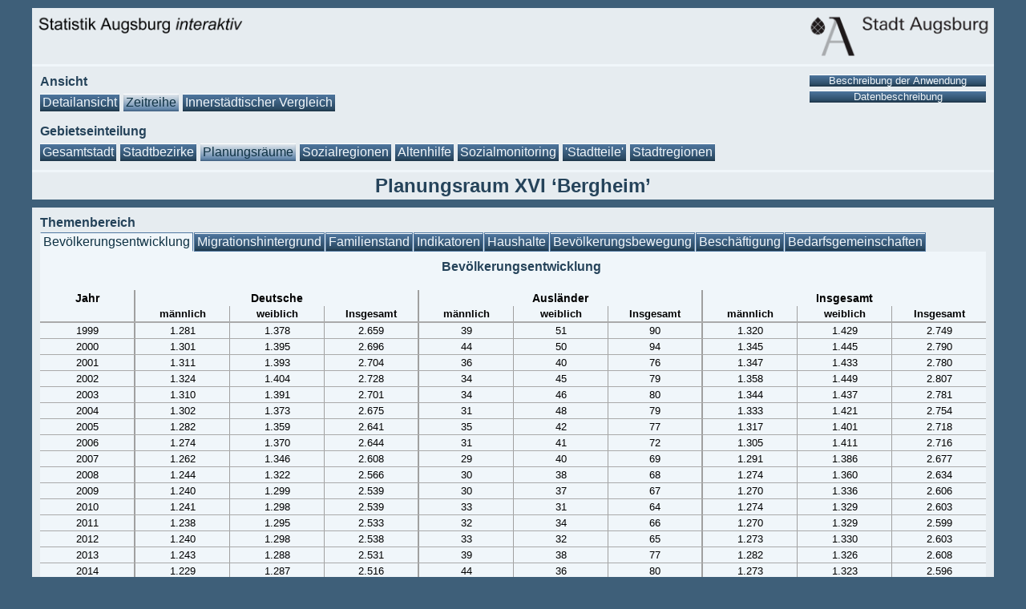

--- FILE ---
content_type: text/html;charset=UTF-8
request_url: https://statistikinteraktiv.augsburg.de/Interaktiv/JSP/main.jsp;jsessionid=82EA8701B4A754E4DEF9B291A2814971?mode=Zeitreihe&area=Planungsraum&id=XVI&detailView=true
body_size: 11602
content:
<?xml version="1.0" encoding="UTF-8"?>
<!DOCTYPE html PUBLIC "-//W3C//DTD XHTML 1.0 Transitional//EN" "http://www.w3.org/TR/xhtml1/DTD/xhtml1-transitional.dtd">




  

    







<HTML>
    <HEAD lang="de" dir="ltr">
        <TITLE>Statistik Augsburg interaktiv</TITLE>
        <META http-equiv="content-type" content="text/html; charset=utf-8"/>
        <META http-equiv="Content-Type" content="application/xhtml+xml; charset=utf-8"/>
        <META name="author" content="Florian Mutschelknaus"/>
        <META name="keywords" content="Augsburg, Statistik, Bevölkerung, Interaktiv, Kleinräumige Gliederung, Augusta"/>
        <META name="description" content="Augsburg Statistik"/>
        <META http-equiv="X-UA-Compatible" content="IE=9"/>

        <META HTTP-EQUIV="refresh" CONTENT="1800; URL=/Interaktiv/JSP/main.jsp?mode=Detailansicht&area=Stadtbezirk&id=A&detailView=false" />

        <LINK rel="shortcut icon" href="/Interaktiv/corePics/favicon.ico?" type="image/x-icon" />
        <LINK rel="icon" href="/Interaktiv/corePics/favicon.ico?" type="image/x-icon" />
        <LINK href="/Interaktiv/css/style.css" rel="stylesheet" type="text/css" /> 
        <LINK href="/Interaktiv/css/styleCombo.css" rel="stylesheet" type="text/css" />
        <!--[if !IE]><!--><LINK href="/Interaktiv/css/tabs.css" rel="stylesheet" type="text/css" /><!--<![endif]-->
        <!--[if IE]><LINK href="/Interaktiv/css/tabsIE.css" rel="stylesheet" type="text/css" /><![endif]-->
        
    </HEAD>
	
    <BODY> 
    
    <SCRIPT language="JavaScript" src="/Interaktiv/scripts/jquery.js" type="text/javascript" charset="utf-8"></SCRIPT>   
    <SCRIPT language="JavaScript" src="/Interaktiv/scripts/jquery.combobox.js" type="text/javascript" charset="utf-8"></SCRIPT>
    <SCRIPT language="JavaScript" src="/Interaktiv/scripts/jquery-ui.js" type="text/javascript" charset="utf-8"></SCRIPT>  
    <SCRIPT language="JavaScript" src="/Interaktiv/scripts/interaktiv.js" type="text/javascript" charset="utf-8"></SCRIPT>   
    <SCRIPT language="JavaScript" src="/Interaktiv/scripts/interaktivJQuery.js" type="text/javascript" charset="utf-8"></SCRIPT>
    <SCRIPT language="JavaScript" src="/Interaktiv/scripts/adress.js" type="text/javascript" charset="utf-8"></SCRIPT>
    <SCRIPT language="JavaScript" src="/Interaktiv/scripts/pageNavigation.js" type="text/javascript" charset="utf-8"></SCRIPT>
    <SCRIPT language="JavaScript" src="/Interaktiv/scripts/tabsDynamic.js" type="text/javascript" charset="utf-8"></SCRIPT>  
    
    
    
    <SCRIPT>
    (function($){
        $(document).ready(function(){
            $(".tabs").Tabs();
            
            showContent(DetailAltersgruppen);
        });
    })(jQuery);
    </SCRIPT>
    
    <div id="wrap">
        <a name="pageBegin"></a>
        <div id="header">


  

    





<div id="commonContentContainer" class="header">
    <a href="http://www.augsburg.de/statistik" target="_blank"><img class="bgImage" src="/Interaktiv/corePics/statistik_banner.png"></a>
</div>

	
	</div>
        <div id="seperator1200"></div>
        
        


  

    





<div id="commonContentContainer">
    <div id="commonContentContainer" class="mainMenuLeft">
        <div id="mainMenu" class="mode">    
            <p class="mainMenuHeader">Ansicht</p>
            <ul id="ModeList">
        <li>         

        <a title="Altersgruppen nach Geschlecht und Nationalität, Bevölkerungspyramide und Indikatoren für die einzelnen Jahre" id="ModeDetailansicht" href="/Interaktiv/JSP/main.jsp?mode=Detailansicht&amp;area=Planungsraum&amp;id=XVI&amp;detailView=true&amp;adress=">
            Detailansicht
        </a>

        </li>
        <li>

            <a title="Entwicklung der Bevölkerung nach Geschlecht und Nationalität sowie der Indikatoren" id="ModeZeitreihe" href="/Interaktiv/JSP/main.jsp?mode=Zeitreihe&amp;area=Planungsraum&amp;id=XVI&amp;detailView=false">
                Zeitreihe
            </a>

       </li>
        <li>

            <a title="Kleinräumiger Vergleich der Indikatoren zwischen den Gebieten" id="ModeVergleich" href="/Interaktiv/JSP/main.jsp?mode=Vergleich&amp;area=Planungsraum&amp;id=XVI&amp;detailView=true">
                Innerstädtischer Vergleich
            </a>
        </li>
    </ul>
</div>
</div>
<div id="commonContentContainer" class="mainMenuRight">
    <form action="https://www.augsburg.de/fileadmin/user_upload/buergerservice_rathaus/rathaus/statisiken_und_geodaten/statistiken/kurzmitteilungen/km_2018_03_statistikinteraktiv.pdf" method="post" target="_blank">
            <input type="submit" value="Beschreibung der Anwendung" title="Hinweise zur Bedienung dieser Anwendung" class="headerApplicationDescriptionButton">
    </form>

    <form action="javascript:openIndiDescription('False','/Interaktiv')" method="post">
        <input type="submit" value="Datenbeschreibung" title="Hinweise zu den Daten / Indikatoren" class="headerDataDescriptionButton">
    </form>   
</div>
</div>
<div id="commonContentContainer">
    <div id="mainMenu" class="area">
    <p class="mainMenuHeader">Gebietseinteilung</p>
        <ul id="AreaList">
        

        <li>
            <a id="AreaStadt" title="Daten der Gesamtstadt" href="/Interaktiv/JSP/main.jsp?mode=Zeitreihe&amp;area=Stadt&amp;id=A&amp;detailView=true">
                Gesamtstadt
            </a>
        </li>

   <li>

                <a id="AreaStadtbezirk" title="Daten der 42 Stadtbezirke" href="/Interaktiv/JSP/main.jsp?mode=Zeitreihe&amp;area=Stadtbezirk&amp;id=XVI&amp;detailView=false">
                    Stadtbezirke
                </a>

    </li>

   <li>

                <a id="AreaPlanungsraum" title="Daten der 17 Planungsräume" href="/Interaktiv/JSP/main.jsp?mode=Zeitreihe&amp;area=Planungsraum&amp;id=XVI&amp;detailView=false">
                    Planungsräume
                </a>

    </li>

   <li>

                <a id="AreaSozialregion" title="Daten der 4 Sozialregionen" href="/Interaktiv/JSP/main.jsp?mode=Zeitreihe&amp;area=Sozialregion&amp;id=XVI&amp;detailView=false">
                    Sozialregionen
                </a>

    </li>

   <li>

                <a id="AreaAltenhilfe" title="Daten der 12 Versorgungsregionen der Altenhilfe" href="/Interaktiv/JSP/main.jsp?mode=Zeitreihe&amp;area=Altenhilfe&amp;id=XVI&amp;detailView=false">
                    Altenhilfe
                </a>

    </li>

   <li>

                <a id="AreaSozialmonitoringbezirk" title="Daten der 23 Sozialmonitoringbezirke" href="/Interaktiv/JSP/main.jsp?mode=Zeitreihe&amp;area=Sozialmonitoringbezirk&amp;id=XVI&amp;detailView=false">
                    Sozialmonitoring
                </a>

    </li>

   <li>

                <a id="AreaStadtteil" title="Daten der 20 Stadtteile" href="/Interaktiv/JSP/main.jsp?mode=Zeitreihe&amp;area=Stadtteil&amp;id=XVI&amp;detailView=false">
                    'Stadtteile'
                </a>

    </li>

   <li>

                <a id="AreaStadtregion" title="" href="/Interaktiv/JSP/main.jsp?mode=Zeitreihe&amp;area=Stadtregion&amp;id=XVI&amp;detailView=false">
                    Stadtregionen
                </a>

    </li>

    </ul>
</div>
</div>

    


        <div id="seperator1200"></div>


            


  

    





<div id="commonContentContainer">


            <h2 class="detailH2">Planungsraum XVI &lsquo;Bergheim&rsquo;</h2>

</div>


        


  

    





<div id="commonContentContainer">


            


  

    





<div id="seperator1200Dark"></div>




  

    







            <div id="commonContentContainer">
                <div id="pageNavigation" class="tabs">
                    <p class="mainMenuHeader">Themenbereich</p>
                    <ul id="timeCourseNavigationList">
                        <li><a class="leftmost" href="/Interaktiv/JSP/contentBevoelkerungsentwicklung.jsp?mode=Zeitreihe&area=Planungsraum&id=XVI&year=2025&detailView=true" id="TimeCourseEntwicklung" title="Übersicht Bevölkerungsstand je Jahr">Bevölkerungsentwicklung</a></li>
                        <li><a href="/Interaktiv/JSP/contentMigrationshintergrund.jsp?mode=Zeitreihe&area=Planungsraum&id=XVI&year=2025&detailView=true" id="TimeCourseMigration" title="Daten zum Migrationshintergrund nach Bezugsländern und Geschlecht">Migrationshintergrund</a></li>
                        <li><a href="/Interaktiv/JSP/contentFamilienstand.jsp?mode=Zeitreihe&area=Planungsraum&id=XVI&year=2025&detailView=true" id="TimeCourseFamilienstand" title="Daten zum Familienstand einer Person">Familienstand</a></li>
                        <li><a href="/Interaktiv/JSP/contentIndikatoren.jsp?mode=Zeitreihe&area=Planungsraum&id=XVI&year=2025&detailView=true" id="TimeCourseIndikatoren" title="Daten zu demographischen Indikatoren (Durchschnittsalter, Jugendquotient u. a.)">Indikatoren</a></li>
                        <li><a href="/Interaktiv/JSP/contentHaushalte.jsp?mode=Zeitreihe&area=Planungsraum&id=XVI&year=2025&detailView=true" id="TimeCourseHaushalte" title="Daten zur Haushaltestruktur (Personen im Haushalt, Haushaltstyp, Kinder im Haushalt)">Haushalte</a></li>
                        <li><a href="/Interaktiv/JSP/contentBevoelkerungsbewegung.jsp?mode=Zeitreihe&area=Planungsraum&id=XVI&year=2025&detailView=true" id="TimeCourseBewegung" title="Daten zu den Geburten/Sterbefällen und Zuzügen/Fortzügen">Bevölkerungsbewegung</a></li>
                        <li><a href="/Interaktiv/JSP/contentBeschaeftigung.jsp?mode=Zeitreihe&area=Planungsraum&id=XVI&year=2025&detailView=true" id="TimeCourseBeschaeftigung" title="Daten zur Beschäftigung und zu Arbeitslosen">Beschäftigung</a></li>
                        <li><a class="rightmost" href="/Interaktiv/JSP/contentBgPersonen.jsp?mode=Zeitreihe&area=Planungsraum&id=XVI&year=2025&detailView=true" id="TimeCourseBgPersonen" title="Daten zu den Bedarfsgemeinschaften">Bedarfsgemeinschaften</a></li>
                    </ul>
                    <div id="myTabContent"></div>
                </div>
            </div>            







 


</div>

        


  

    






<div id="footer">

<div id="footerWrapLeft">
    <div id="footerWrapLeftLeft">
        <a>© Amt für Statistik und Stadtforschung der Stadt Augsburg</a>
    </div>
    <div id="footerWrapLeftRight">
        <a>Aktualisiert am: 18.1.2026</a>
    </div>
</div>

<div id="footerWrapRight">
    <div id="footerWrapRightLeft">
        <a><i>Datenherkunft</i>: Melderegister der Stadt Augsburg, <i>Datenstand</i>: jeweils zum 31.12.</a>
    </div>
    <div id="footerWrapRightRight">
       <a href="https://www.augsburg.de/impressum/" target="_blank">Impressum</a> 
       <a href="https://www.augsburg.de/datenschutzerklaerung//" target="_blank">Datenschutz</a> 
    </div>
</div>

</div>


    </div>


    <!-- Piwik 
    <script type="text/javascript">
        var pkBaseURL = (("https:" == document.location.protocol) ? "https://piwik.augsburg.de/" : "http://piwik.augsburg.de/");
        document.write(unescape("%3Cscript src='" + pkBaseURL + "piwik.js' type='text/javascript'%3E%3C/script%3E"));
    </script>
    
    <script type="text/javascript">
        try {
            var piwikTracker = Piwik.getTracker(pkBaseURL + "piwik.php", 15);
            piwikTracker.trackPageView();
            piwikTracker.enableLinkTracking();
            } catch( err ) {}
    </script>

    <noscript><p><img src="http://piwik.augsburg.de/piwik.php?idsite=15" style="border:0" alt="" /></p></noscript>
    
    End Piwik Tracking Code -->
    
    </BODY>
</HTML>



--- FILE ---
content_type: text/html;charset=UTF-8
request_url: https://statistikinteraktiv.augsburg.de/Interaktiv/JSP/contentBevoelkerungsentwicklung.jsp?mode=Zeitreihe&area=Planungsraum&id=XVI&year=2025&detailView=true
body_size: 58327
content:



  

    






    <div id="tabContent">
    
    <div id="commonContentContainer">
    <a name="Bevoelkerungsentwicklung"></a>
    <h4 class="subTabContentHeaderCenter">Bevölkerungsentwicklung</h4>
    </div>
    
    <div id="tableContainerContent">
        <table id="timeCourseTable" class="myTable">
            <colgroup>
                    <col width="118">
                    <col width="118">
                    <col width="118">
                    <col width="118">
                    <col width="118">
                    <col width="118">
                    <col width="118">
                    <col width="118">
                    <col width="118">
                    <col width="118">
            </colgroup>
            <tr>
                <td class="centerBorderRightStrongH2">Jahr</td>
                <td class="centerBorderRightStrongH2" colspan="3">Deutsche</td>
                <td class="centerBorderRightStrongH2" colspan="3">Ausländer</td>
                <td class="centerH2" colspan="3">Insgesamt</td>
            </tr>
            <tr>
                <td class="centerBorderRightStrongH3"></td>
		<td class="centerBorderRightH3">männlich</td>
		<td class="centerBorderRightH3">weiblich</td>
		<td class="centerBorderRightStrongH3">Insgesamt</td>
		<td class="centerBorderRightH3">männlich</td>
		<td class="centerBorderRightH3">weiblich</td>
		<td class="centerBorderRightStrongH3">Insgesamt</td>
		<td class="centerBorderRightH3">männlich</td>
		<td class="centerBorderRightH3">weiblich</td>
		<td class="centerH3">Insgesamt</td>
            </tr>
            

            <tr>
                <td colspan="10" class="tableLineBig"></td>
            </tr>

            <tr>
                <td class="centerBorderRightStrong">1999</td>
                <td class="centerBorderRight">1.281</td>
                <td class="centerBorderRight">1.378</td>
                <td class="centerBorderRightStrong">2.659</td>
                <td class="centerBorderRight">39</td>
                <td class="centerBorderRight">51</td>
                <td class="centerBorderRightStrong">90</td>
                <td class="centerBorderRight">1.320</td>
                <td class="centerBorderRight">1.429</td>
                <td class="center">2.749</td>
            </tr>

            <tr>
                <td colspan="10" class="tableLine"></td>
            </tr>

            <tr>
                <td class="centerBorderRightStrong">2000</td>
                <td class="centerBorderRight">1.301</td>
                <td class="centerBorderRight">1.395</td>
                <td class="centerBorderRightStrong">2.696</td>
                <td class="centerBorderRight">44</td>
                <td class="centerBorderRight">50</td>
                <td class="centerBorderRightStrong">94</td>
                <td class="centerBorderRight">1.345</td>
                <td class="centerBorderRight">1.445</td>
                <td class="center">2.790</td>
            </tr>

            <tr>
                <td colspan="10" class="tableLine"></td>
            </tr>

            <tr>
                <td class="centerBorderRightStrong">2001</td>
                <td class="centerBorderRight">1.311</td>
                <td class="centerBorderRight">1.393</td>
                <td class="centerBorderRightStrong">2.704</td>
                <td class="centerBorderRight">36</td>
                <td class="centerBorderRight">40</td>
                <td class="centerBorderRightStrong">76</td>
                <td class="centerBorderRight">1.347</td>
                <td class="centerBorderRight">1.433</td>
                <td class="center">2.780</td>
            </tr>

            <tr>
                <td colspan="10" class="tableLine"></td>
            </tr>

            <tr>
                <td class="centerBorderRightStrong">2002</td>
                <td class="centerBorderRight">1.324</td>
                <td class="centerBorderRight">1.404</td>
                <td class="centerBorderRightStrong">2.728</td>
                <td class="centerBorderRight">34</td>
                <td class="centerBorderRight">45</td>
                <td class="centerBorderRightStrong">79</td>
                <td class="centerBorderRight">1.358</td>
                <td class="centerBorderRight">1.449</td>
                <td class="center">2.807</td>
            </tr>

            <tr>
                <td colspan="10" class="tableLine"></td>
            </tr>

            <tr>
                <td class="centerBorderRightStrong">2003</td>
                <td class="centerBorderRight">1.310</td>
                <td class="centerBorderRight">1.391</td>
                <td class="centerBorderRightStrong">2.701</td>
                <td class="centerBorderRight">34</td>
                <td class="centerBorderRight">46</td>
                <td class="centerBorderRightStrong">80</td>
                <td class="centerBorderRight">1.344</td>
                <td class="centerBorderRight">1.437</td>
                <td class="center">2.781</td>
            </tr>

            <tr>
                <td colspan="10" class="tableLine"></td>
            </tr>

            <tr>
                <td class="centerBorderRightStrong">2004</td>
                <td class="centerBorderRight">1.302</td>
                <td class="centerBorderRight">1.373</td>
                <td class="centerBorderRightStrong">2.675</td>
                <td class="centerBorderRight">31</td>
                <td class="centerBorderRight">48</td>
                <td class="centerBorderRightStrong">79</td>
                <td class="centerBorderRight">1.333</td>
                <td class="centerBorderRight">1.421</td>
                <td class="center">2.754</td>
            </tr>

            <tr>
                <td colspan="10" class="tableLine"></td>
            </tr>

            <tr>
                <td class="centerBorderRightStrong">2005</td>
                <td class="centerBorderRight">1.282</td>
                <td class="centerBorderRight">1.359</td>
                <td class="centerBorderRightStrong">2.641</td>
                <td class="centerBorderRight">35</td>
                <td class="centerBorderRight">42</td>
                <td class="centerBorderRightStrong">77</td>
                <td class="centerBorderRight">1.317</td>
                <td class="centerBorderRight">1.401</td>
                <td class="center">2.718</td>
            </tr>

            <tr>
                <td colspan="10" class="tableLine"></td>
            </tr>

            <tr>
                <td class="centerBorderRightStrong">2006</td>
                <td class="centerBorderRight">1.274</td>
                <td class="centerBorderRight">1.370</td>
                <td class="centerBorderRightStrong">2.644</td>
                <td class="centerBorderRight">31</td>
                <td class="centerBorderRight">41</td>
                <td class="centerBorderRightStrong">72</td>
                <td class="centerBorderRight">1.305</td>
                <td class="centerBorderRight">1.411</td>
                <td class="center">2.716</td>
            </tr>

            <tr>
                <td colspan="10" class="tableLine"></td>
            </tr>

            <tr>
                <td class="centerBorderRightStrong">2007</td>
                <td class="centerBorderRight">1.262</td>
                <td class="centerBorderRight">1.346</td>
                <td class="centerBorderRightStrong">2.608</td>
                <td class="centerBorderRight">29</td>
                <td class="centerBorderRight">40</td>
                <td class="centerBorderRightStrong">69</td>
                <td class="centerBorderRight">1.291</td>
                <td class="centerBorderRight">1.386</td>
                <td class="center">2.677</td>
            </tr>

            <tr>
                <td colspan="10" class="tableLine"></td>
            </tr>

            <tr>
                <td class="centerBorderRightStrong">2008</td>
                <td class="centerBorderRight">1.244</td>
                <td class="centerBorderRight">1.322</td>
                <td class="centerBorderRightStrong">2.566</td>
                <td class="centerBorderRight">30</td>
                <td class="centerBorderRight">38</td>
                <td class="centerBorderRightStrong">68</td>
                <td class="centerBorderRight">1.274</td>
                <td class="centerBorderRight">1.360</td>
                <td class="center">2.634</td>
            </tr>

            <tr>
                <td colspan="10" class="tableLine"></td>
            </tr>

            <tr>
                <td class="centerBorderRightStrong">2009</td>
                <td class="centerBorderRight">1.240</td>
                <td class="centerBorderRight">1.299</td>
                <td class="centerBorderRightStrong">2.539</td>
                <td class="centerBorderRight">30</td>
                <td class="centerBorderRight">37</td>
                <td class="centerBorderRightStrong">67</td>
                <td class="centerBorderRight">1.270</td>
                <td class="centerBorderRight">1.336</td>
                <td class="center">2.606</td>
            </tr>

            <tr>
                <td colspan="10" class="tableLine"></td>
            </tr>

            <tr>
                <td class="centerBorderRightStrong">2010</td>
                <td class="centerBorderRight">1.241</td>
                <td class="centerBorderRight">1.298</td>
                <td class="centerBorderRightStrong">2.539</td>
                <td class="centerBorderRight">33</td>
                <td class="centerBorderRight">31</td>
                <td class="centerBorderRightStrong">64</td>
                <td class="centerBorderRight">1.274</td>
                <td class="centerBorderRight">1.329</td>
                <td class="center">2.603</td>
            </tr>

            <tr>
                <td colspan="10" class="tableLine"></td>
            </tr>

            <tr>
                <td class="centerBorderRightStrong">2011</td>
                <td class="centerBorderRight">1.238</td>
                <td class="centerBorderRight">1.295</td>
                <td class="centerBorderRightStrong">2.533</td>
                <td class="centerBorderRight">32</td>
                <td class="centerBorderRight">34</td>
                <td class="centerBorderRightStrong">66</td>
                <td class="centerBorderRight">1.270</td>
                <td class="centerBorderRight">1.329</td>
                <td class="center">2.599</td>
            </tr>

            <tr>
                <td colspan="10" class="tableLine"></td>
            </tr>

            <tr>
                <td class="centerBorderRightStrong">2012</td>
                <td class="centerBorderRight">1.240</td>
                <td class="centerBorderRight">1.298</td>
                <td class="centerBorderRightStrong">2.538</td>
                <td class="centerBorderRight">33</td>
                <td class="centerBorderRight">32</td>
                <td class="centerBorderRightStrong">65</td>
                <td class="centerBorderRight">1.273</td>
                <td class="centerBorderRight">1.330</td>
                <td class="center">2.603</td>
            </tr>

            <tr>
                <td colspan="10" class="tableLine"></td>
            </tr>

            <tr>
                <td class="centerBorderRightStrong">2013</td>
                <td class="centerBorderRight">1.243</td>
                <td class="centerBorderRight">1.288</td>
                <td class="centerBorderRightStrong">2.531</td>
                <td class="centerBorderRight">39</td>
                <td class="centerBorderRight">38</td>
                <td class="centerBorderRightStrong">77</td>
                <td class="centerBorderRight">1.282</td>
                <td class="centerBorderRight">1.326</td>
                <td class="center">2.608</td>
            </tr>

            <tr>
                <td colspan="10" class="tableLine"></td>
            </tr>

            <tr>
                <td class="centerBorderRightStrong">2014</td>
                <td class="centerBorderRight">1.229</td>
                <td class="centerBorderRight">1.287</td>
                <td class="centerBorderRightStrong">2.516</td>
                <td class="centerBorderRight">44</td>
                <td class="centerBorderRight">36</td>
                <td class="centerBorderRightStrong">80</td>
                <td class="centerBorderRight">1.273</td>
                <td class="centerBorderRight">1.323</td>
                <td class="center">2.596</td>
            </tr>

            <tr>
                <td colspan="10" class="tableLine"></td>
            </tr>

            <tr>
                <td class="centerBorderRightStrong">2015</td>
                <td class="centerBorderRight">1.231</td>
                <td class="centerBorderRight">1.278</td>
                <td class="centerBorderRightStrong">2.509</td>
                <td class="centerBorderRight">40</td>
                <td class="centerBorderRight">34</td>
                <td class="centerBorderRightStrong">74</td>
                <td class="centerBorderRight">1.271</td>
                <td class="centerBorderRight">1.312</td>
                <td class="center">2.583</td>
            </tr>

            <tr>
                <td colspan="10" class="tableLine"></td>
            </tr>

            <tr>
                <td class="centerBorderRightStrong">2016</td>
                <td class="centerBorderRight">1.243</td>
                <td class="centerBorderRight">1.286</td>
                <td class="centerBorderRightStrong">2.529</td>
                <td class="centerBorderRight">46</td>
                <td class="centerBorderRight">42</td>
                <td class="centerBorderRightStrong">88</td>
                <td class="centerBorderRight">1.289</td>
                <td class="centerBorderRight">1.328</td>
                <td class="center">2.617</td>
            </tr>

            <tr>
                <td colspan="10" class="tableLine"></td>
            </tr>

            <tr>
                <td class="centerBorderRightStrong">2017</td>
                <td class="centerBorderRight">1.263</td>
                <td class="centerBorderRight">1.276</td>
                <td class="centerBorderRightStrong">2.539</td>
                <td class="centerBorderRight">50</td>
                <td class="centerBorderRight">47</td>
                <td class="centerBorderRightStrong">97</td>
                <td class="centerBorderRight">1.313</td>
                <td class="centerBorderRight">1.323</td>
                <td class="center">2.636</td>
            </tr>

            <tr>
                <td colspan="10" class="tableLine"></td>
            </tr>

            <tr>
                <td class="centerBorderRightStrong">2018</td>
                <td class="centerBorderRight">1.253</td>
                <td class="centerBorderRight">1.309</td>
                <td class="centerBorderRightStrong">2.562</td>
                <td class="centerBorderRight">49</td>
                <td class="centerBorderRight">50</td>
                <td class="centerBorderRightStrong">99</td>
                <td class="centerBorderRight">1.302</td>
                <td class="centerBorderRight">1.359</td>
                <td class="center">2.661</td>
            </tr>

            <tr>
                <td colspan="10" class="tableLine"></td>
            </tr>

            <tr>
                <td class="centerBorderRightStrong">2019</td>
                <td class="centerBorderRight">1.269</td>
                <td class="centerBorderRight">1.318</td>
                <td class="centerBorderRightStrong">2.587</td>
                <td class="centerBorderRight">55</td>
                <td class="centerBorderRight">51</td>
                <td class="centerBorderRightStrong">106</td>
                <td class="centerBorderRight">1.324</td>
                <td class="centerBorderRight">1.369</td>
                <td class="center">2.693</td>
            </tr>

            <tr>
                <td colspan="10" class="tableLine"></td>
            </tr>

            <tr>
                <td class="centerBorderRightStrong">2020</td>
                <td class="centerBorderRight">1.242</td>
                <td class="centerBorderRight">1.305</td>
                <td class="centerBorderRightStrong">2.547</td>
                <td class="centerBorderRight">61</td>
                <td class="centerBorderRight">55</td>
                <td class="centerBorderRightStrong">116</td>
                <td class="centerBorderRight">1.303</td>
                <td class="centerBorderRight">1.360</td>
                <td class="center">2.663</td>
            </tr>

            <tr>
                <td colspan="10" class="tableLine"></td>
            </tr>

            <tr>
                <td class="centerBorderRightStrong">2021</td>
                <td class="centerBorderRight">1.239</td>
                <td class="centerBorderRight">1.315</td>
                <td class="centerBorderRightStrong">2.554</td>
                <td class="centerBorderRight">61</td>
                <td class="centerBorderRight">53</td>
                <td class="centerBorderRightStrong">114</td>
                <td class="centerBorderRight">1.300</td>
                <td class="centerBorderRight">1.368</td>
                <td class="center">2.668</td>
            </tr>

            <tr>
                <td colspan="10" class="tableLine"></td>
            </tr>

            <tr>
                <td class="centerBorderRightStrong">2022</td>
                <td class="centerBorderRight">1.238</td>
                <td class="centerBorderRight">1.287</td>
                <td class="centerBorderRightStrong">2.525</td>
                <td class="centerBorderRight">74</td>
                <td class="centerBorderRight">76</td>
                <td class="centerBorderRightStrong">150</td>
                <td class="centerBorderRight">1.312</td>
                <td class="centerBorderRight">1.363</td>
                <td class="center">2.675</td>
            </tr>

            <tr>
                <td colspan="10" class="tableLine"></td>
            </tr>

            <tr>
                <td class="centerBorderRightStrong">2023</td>
                <td class="centerBorderRight">1.224</td>
                <td class="centerBorderRight">1.288</td>
                <td class="centerBorderRightStrong">2.512</td>
                <td class="centerBorderRight">72</td>
                <td class="centerBorderRight">68</td>
                <td class="centerBorderRightStrong">140</td>
                <td class="centerBorderRight">1.296</td>
                <td class="centerBorderRight">1.356</td>
                <td class="center">2.652</td>
            </tr>

            <tr>
                <td colspan="10" class="tableLine"></td>
            </tr>

            <tr>
                <td class="centerBorderRightStrong">2024</td>
                <td class="centerBorderRight">1.244</td>
                <td class="centerBorderRight">1.300</td>
                <td class="centerBorderRightStrong">2.544</td>
                <td class="centerBorderRight">75</td>
                <td class="centerBorderRight">60</td>
                <td class="centerBorderRightStrong">135</td>
                <td class="centerBorderRight">1.319</td>
                <td class="centerBorderRight">1.360</td>
                <td class="center">2.679</td>
            </tr>

            <tr>
                <td colspan="10" class="tableLine"></td>
            </tr>

            <tr>
                <td class="centerBorderRightStrong">2025</td>
                <td class="centerBorderRight">1.228</td>
                <td class="centerBorderRight">1.273</td>
                <td class="centerBorderRightStrong">2.501</td>
                <td class="centerBorderRight">86</td>
                <td class="centerBorderRight">75</td>
                <td class="centerBorderRightStrong">161</td>
                <td class="centerBorderRight">1.314</td>
                <td class="centerBorderRight">1.348</td>
                <td class="center">2.662</td>
            </tr>


	</table>
    </div>
        
    


  

    





<div id="subTabContent" class="white">

    <div id="subTabContent" class="ImageContentLeftBig">
        <div id="subTabContent" class="ImageContentLeftBigPadding">
            <img src="/Interaktiv/tcBevoelkerungsentwicklungLinien?area=Planungsraum&amp;id=XVI" alt="Liniendiagramm">
        </div>
        
        <div id="subTabContent" class="ImageContentLeftBigPaddingLeftRight">
            <table class="myTable" id="TimeCourseBevoelkerungsentwicklungLegend">
                <colgroup>
                    <col width="155">
                    <col width="55">
                    <col width="55">
                </colgroup>
                <tr>
                    <td></td>
                    <td class="center">männlich</td>
                    <td class="center">weiblich</td>
                </tr>

                <tr>
                    <td class="left">Deutsche</td>
                    <td class="center"><img src="/Interaktiv/circle?fgcolor=59A2CF" alt="" ></td>
                    <td class="center"><img src="/Interaktiv/circle?fgcolor=E52F2F" alt=""></td>
                </tr>
                <tr>
                    <td class="left">Ausländer</td>
                    <td class="center"><img src="/Interaktiv/circle?fgcolor=3747BF" alt=""></td>
                    <td class="center"><img src="/Interaktiv/circle?fgcolor=B22C4C" alt=""></td>
                </tr>

            </table>    
        </div>
    </div>  
        
<div id="subTabContent" class="ImageContentRightSmall">

        


  

    




<HTML>
    <HEAD lang="de" dir="ltr">
    </HEAD>
	
    <BODY> 
        <SCRIPT language="JavaScript" src="/Interaktiv/scripts/jquery.js" type="text/javascript" charset="utf-8"></SCRIPT>   
        <SCRIPT language="JavaScript" src="/Interaktiv/scripts/jquery.combobox.js" type="text/javascript" charset="utf-8"></SCRIPT>
        <SCRIPT language="JavaScript" src="/Interaktiv/scripts/jquery-ui.js" type="text/javascript" charset="utf-8"></SCRIPT>  
        <SCRIPT language="JavaScript" src="/Interaktiv/scripts/interaktiv.js" type="text/javascript" charset="utf-8"></SCRIPT>   
        <SCRIPT language="JavaScript" src="/Interaktiv/scripts/interaktivJQuery.js" type="text/javascript" charset="utf-8"></SCRIPT>
        <SCRIPT language="JavaScript" src="/Interaktiv/scripts/adress.js" type="text/javascript" charset="utf-8"></SCRIPT>
        <SCRIPT language="JavaScript" src="/Interaktiv/scripts/pageNavigation.js" type="text/javascript" charset="utf-8"></SCRIPT>
        <SCRIPT language="JavaScript" src="/Interaktiv/scripts/tabsDynamic.js" type="text/javascript" charset="utf-8"></SCRIPT>



<div id="minimap">
    
    <div id="goOverView">

        <form action="javascript:goTo('/Interaktiv','Zeitreihe','Planungsraum','A','false','')" method="post">
            <input type="submit" value="Auswahl Teilgebiet" class="goOverViewButton">
        </form>
    </div>    
        
    <div id="minimap" class="selectAreaComboBox">
        <select id="selectAreaCombo" class="selectAreaComboBox">
        
<option value=XX onMouseOver="javascript:smallImageMap('/Interaktiv/pics/smallMapWhiteAnkER-EinrichtungenXX.gif','mapImageZeitreihe');" onMouseOut="javascript:smallImageMap('/Interaktiv/pics/smallMapWhiteBergheimXVI.gif','mapImageZeitreihe'); " onClick="javascript:goTo('http://statistikinteraktiv.augsburg.de/Interaktiv','Zeitreihe','Planungsraum','XX','true'); "  >XX AnkER-Einrichtungen</option>
<option value=I onMouseOver="javascript:smallImageMap('/Interaktiv/pics/smallMapWhiteInnenstadtI.gif','mapImageZeitreihe');" onMouseOut="javascript:smallImageMap('/Interaktiv/pics/smallMapWhiteBergheimXVI.gif','mapImageZeitreihe'); " onClick="javascript:goTo('http://statistikinteraktiv.augsburg.de/Interaktiv','Zeitreihe','Planungsraum','I','true'); "  >I Innenstadt</option>
<option value=II onMouseOver="javascript:smallImageMap('/Interaktiv/pics/smallMapWhiteOberhausenII.gif','mapImageZeitreihe');" onMouseOut="javascript:smallImageMap('/Interaktiv/pics/smallMapWhiteBergheimXVI.gif','mapImageZeitreihe'); " onClick="javascript:goTo('http://statistikinteraktiv.augsburg.de/Interaktiv','Zeitreihe','Planungsraum','II','true'); "  >II Oberhausen</option>
<option value=III onMouseOver="javascript:smallImageMap('/Interaktiv/pics/smallMapWhiteBaerenkellerIII.gif','mapImageZeitreihe');" onMouseOut="javascript:smallImageMap('/Interaktiv/pics/smallMapWhiteBergheimXVI.gif','mapImageZeitreihe'); " onClick="javascript:goTo('http://statistikinteraktiv.augsburg.de/Interaktiv','Zeitreihe','Planungsraum','III','true'); "  >III Bärenkeller</option>
<option value=IV onMouseOver="javascript:smallImageMap('/Interaktiv/pics/smallMapWhiteFirnhaberauIV.gif','mapImageZeitreihe');" onMouseOut="javascript:smallImageMap('/Interaktiv/pics/smallMapWhiteBergheimXVI.gif','mapImageZeitreihe'); " onClick="javascript:goTo('http://statistikinteraktiv.augsburg.de/Interaktiv','Zeitreihe','Planungsraum','IV','true'); "  >IV Firnhaberau</option>
<option value=V onMouseOver="javascript:smallImageMap('/Interaktiv/pics/smallMapWhiteHammerschmiedeV.gif','mapImageZeitreihe');" onMouseOut="javascript:smallImageMap('/Interaktiv/pics/smallMapWhiteBergheimXVI.gif','mapImageZeitreihe'); " onClick="javascript:goTo('http://statistikinteraktiv.augsburg.de/Interaktiv','Zeitreihe','Planungsraum','V','true'); "  >V Hammerschmiede</option>
<option value=VI onMouseOver="javascript:smallImageMap('/Interaktiv/pics/smallMapWhiteLechhausenVI.gif','mapImageZeitreihe');" onMouseOut="javascript:smallImageMap('/Interaktiv/pics/smallMapWhiteBergheimXVI.gif','mapImageZeitreihe'); " onClick="javascript:goTo('http://statistikinteraktiv.augsburg.de/Interaktiv','Zeitreihe','Planungsraum','VI','true'); "  >VI Lechhausen</option>
<option value=VII onMouseOver="javascript:smallImageMap('/Interaktiv/pics/smallMapWhiteKriegshaberVII.gif','mapImageZeitreihe');" onMouseOut="javascript:smallImageMap('/Interaktiv/pics/smallMapWhiteBergheimXVI.gif','mapImageZeitreihe'); " onClick="javascript:goTo('http://statistikinteraktiv.augsburg.de/Interaktiv','Zeitreihe','Planungsraum','VII','true'); "  >VII Kriegshaber</option>
<option value=VIII onMouseOver="javascript:smallImageMap('/Interaktiv/pics/smallMapWhitePferseeVIII.gif','mapImageZeitreihe');" onMouseOut="javascript:smallImageMap('/Interaktiv/pics/smallMapWhiteBergheimXVI.gif','mapImageZeitreihe'); " onClick="javascript:goTo('http://statistikinteraktiv.augsburg.de/Interaktiv','Zeitreihe','Planungsraum','VIII','true'); "  >VIII Pfersee</option>
<option value=IX onMouseOver="javascript:smallImageMap('/Interaktiv/pics/smallMapWhiteHochfeldIX.gif','mapImageZeitreihe');" onMouseOut="javascript:smallImageMap('/Interaktiv/pics/smallMapWhiteBergheimXVI.gif','mapImageZeitreihe'); " onClick="javascript:goTo('http://statistikinteraktiv.augsburg.de/Interaktiv','Zeitreihe','Planungsraum','IX','true'); "  >IX Hochfeld</option>
<option value=X onMouseOver="javascript:smallImageMap('/Interaktiv/pics/smallMapWhiteAntonsviertelX.gif','mapImageZeitreihe');" onMouseOut="javascript:smallImageMap('/Interaktiv/pics/smallMapWhiteBergheimXVI.gif','mapImageZeitreihe'); " onClick="javascript:goTo('http://statistikinteraktiv.augsburg.de/Interaktiv','Zeitreihe','Planungsraum','X','true'); "  >X Antonsviertel</option>
<option value=XI onMouseOver="javascript:smallImageMap('/Interaktiv/pics/smallMapWhiteSpickel - HerrenbachXI.gif','mapImageZeitreihe');" onMouseOut="javascript:smallImageMap('/Interaktiv/pics/smallMapWhiteBergheimXVI.gif','mapImageZeitreihe'); " onClick="javascript:goTo('http://statistikinteraktiv.augsburg.de/Interaktiv','Zeitreihe','Planungsraum','XI','true'); "  >XI Spickel - Herrenbach</option>
<option value=XII onMouseOver="javascript:smallImageMap('/Interaktiv/pics/smallMapWhiteHochzollXII.gif','mapImageZeitreihe');" onMouseOut="javascript:smallImageMap('/Interaktiv/pics/smallMapWhiteBergheimXVI.gif','mapImageZeitreihe'); " onClick="javascript:goTo('http://statistikinteraktiv.augsburg.de/Interaktiv','Zeitreihe','Planungsraum','XII','true'); "  >XII Hochzoll</option>
<option value=XIII onMouseOver="javascript:smallImageMap('/Interaktiv/pics/smallMapWhiteHaunstetten - SiebenbrunnXIII.gif','mapImageZeitreihe');" onMouseOut="javascript:smallImageMap('/Interaktiv/pics/smallMapWhiteBergheimXVI.gif','mapImageZeitreihe'); " onClick="javascript:goTo('http://statistikinteraktiv.augsburg.de/Interaktiv','Zeitreihe','Planungsraum','XIII','true'); "  >XIII Haunstetten - Siebenbrunn</option>
<option value=XIV onMouseOver="javascript:smallImageMap('/Interaktiv/pics/smallMapWhiteGoeggingenXIV.gif','mapImageZeitreihe');" onMouseOut="javascript:smallImageMap('/Interaktiv/pics/smallMapWhiteBergheimXVI.gif','mapImageZeitreihe'); " onClick="javascript:goTo('http://statistikinteraktiv.augsburg.de/Interaktiv','Zeitreihe','Planungsraum','XIV','true'); "  >XIV Göggingen</option>
<option value=XV onMouseOver="javascript:smallImageMap('/Interaktiv/pics/smallMapWhiteInningenXV.gif','mapImageZeitreihe');" onMouseOut="javascript:smallImageMap('/Interaktiv/pics/smallMapWhiteBergheimXVI.gif','mapImageZeitreihe'); " onClick="javascript:goTo('http://statistikinteraktiv.augsburg.de/Interaktiv','Zeitreihe','Planungsraum','XV','true'); "  >XV Inningen</option>
<option value=XVI onMouseOver="javascript:smallImageMap('/Interaktiv/pics/smallMapWhiteBergheimXVI.gif','mapImageZeitreihe');" onMouseOut="javascript:smallImageMap('/Interaktiv/pics/smallMapWhiteBergheimXVI.gif','mapImageZeitreihe'); " onClick="javascript:goTo('http://statistikinteraktiv.augsburg.de/Interaktiv','Zeitreihe','Planungsraum','XVI','true'); "  >XVI Bergheim</option>
<option value=XVII onMouseOver="javascript:smallImageMap('/Interaktiv/pics/smallMapWhiteUniversitaetsviertelXVII.gif','mapImageZeitreihe');" onMouseOut="javascript:smallImageMap('/Interaktiv/pics/smallMapWhiteBergheimXVI.gif','mapImageZeitreihe'); " onClick="javascript:goTo('http://statistikinteraktiv.augsburg.de/Interaktiv','Zeitreihe','Planungsraum','XVII','true'); "  >XVII Universitätsviertel</option>
                
        </select>
    </div>

    <img src="/Interaktiv/pics/smallMapWhiteBergheimXVI.gif" usemap="#smallMapZeitreihe" name="mapImageZeitreihe" alt="">
    
    <map name="smallMapZeitreihe">
<area title="XX AnkER-Einrichtungen" shape="poly" coords="105.84, 149.68, 105.84, 149.8, 105.71999999999998, 149.56000000000003, 105.84, 149.68" style="cursor: pointer;" a href="/Interaktiv/JSP/main.jsp?mode=Zeitreihe&amp;area=Planungsraum&amp;id=XX&amp;detailView=true" onMouseOver="javascript:smallImageMap('/Interaktiv/pics/smallMapWhiteAnkER-EinrichtungenXX.gif','mapImageZeitreihe'); javascript:showOption('selectAreaCombo','XX');" onMouseOut="javascript:smallImageMap('/Interaktiv/pics/smallMapWhiteBergheimXVI.gif','mapImageZeitreihe');javascript:showOption('selectAreaCombo','XVI');" >
<area title="I Innenstadt" shape="poly" coords="162.0, 138.88000000000002, 165.11999999999998, 137.32, 172.43999999999997, 144.4, 183.11999999999998, 150.28, 189.36, 154.84, 196.56, 164.08, 198.23999999999998, 166.72, 195.11999999999998, 168.64, 194.16, 166.84, 185.88, 169.84, 183.83999999999997, 174.76000000000002, 178.2, 171.64, 167.88, 172.0, 168.48, 174.4, 173.28, 177.16000000000003, 172.43999999999997, 180.4, 169.79999999999998, 183.52, 159.72, 179.8, 152.88, 175.12, 151.56, 172.84, 143.4, 162.88000000000002, 142.44, 158.92, 137.04, 150.88000000000002, 138.35999999999999, 148.0, 141.84, 143.44, 148.68, 144.88000000000002, 151.68, 146.68, 156.6, 143.8, 158.76, 141.52, 159.6, 141.88000000000002, 162.0, 138.88000000000002" style="cursor: pointer;" a href="/Interaktiv/JSP/main.jsp?mode=Zeitreihe&amp;area=Planungsraum&amp;id=I&amp;detailView=true" onMouseOver="javascript:smallImageMap('/Interaktiv/pics/smallMapWhiteInnenstadtI.gif','mapImageZeitreihe'); javascript:showOption('selectAreaCombo','I');" onMouseOut="javascript:smallImageMap('/Interaktiv/pics/smallMapWhiteBergheimXVI.gif','mapImageZeitreihe');javascript:showOption('selectAreaCombo','XVI');" >
<area title="II Oberhausen" shape="poly" coords="128.76, 105.03999999999999, 131.64, 100.84, 132.12, 99.16000000000003, 131.64, 98.44, 134.04, 98.44, 137.28, 98.44, 137.39999999999998, 97.12, 141.48000000000002, 95.80000000000001, 142.92, 94.36000000000001, 143.51999999999998, 86.56000000000003, 144.0, 85.84, 147.11999999999998, 85.60000000000002, 147.84, 86.08000000000001, 147.48, 96.28000000000003, 148.2, 102.03999999999999, 155.88, 119.80000000000001, 158.4, 125.68, 165.11999999999998, 137.32, 162.0, 138.88000000000002, 159.6, 141.88000000000002, 158.76, 141.52, 156.6, 143.8, 151.68, 146.68, 148.68, 144.88000000000002, 141.84, 143.44, 138.35999999999999, 148.0, 137.04, 150.88000000000002, 129.6, 137.20000000000002, 122.39999999999999, 133.36, 117.0, 132.16000000000003, 120.71999999999998, 118.0, 122.52, 115.36000000000001, 125.52, 113.56000000000003, 123.36, 101.56000000000003, 126.96, 100.84, 127.2, 100.24000000000001, 127.32, 100.84, 128.16, 105.16000000000003, 128.76, 105.03999999999999" style="cursor: pointer;" a href="/Interaktiv/JSP/main.jsp?mode=Zeitreihe&amp;area=Planungsraum&amp;id=II&amp;detailView=true" onMouseOver="javascript:smallImageMap('/Interaktiv/pics/smallMapWhiteOberhausenII.gif','mapImageZeitreihe'); javascript:showOption('selectAreaCombo','II');" onMouseOut="javascript:smallImageMap('/Interaktiv/pics/smallMapWhiteBergheimXVI.gif','mapImageZeitreihe');javascript:showOption('selectAreaCombo','XVI');" >
<area title="III Bärenkeller" shape="poly" coords="120.71999999999998, 118.0, 117.0, 132.16000000000003, 99.48, 127.96000000000001, 96.11999999999999, 127.23999999999998, 96.0, 123.52000000000001, 100.55999999999999, 123.88000000000002, 101.16, 109.0, 101.04, 107.68, 100.08, 107.56000000000003, 100.08, 106.24000000000001, 105.24, 105.16000000000003, 103.44, 102.88000000000002, 106.91999999999999, 102.76000000000002, 104.88000000000001, 98.32, 108.6, 98.20000000000002, 108.6, 97.0, 114.36, 97.60000000000002, 121.8, 95.68, 123.36, 101.56000000000003, 125.52, 113.56000000000003, 122.52, 115.36000000000001, 120.71999999999998, 118.0" style="cursor: pointer;" a href="/Interaktiv/JSP/main.jsp?mode=Zeitreihe&amp;area=Planungsraum&amp;id=III&amp;detailView=true" onMouseOver="javascript:smallImageMap('/Interaktiv/pics/smallMapWhiteBaerenkellerIII.gif','mapImageZeitreihe'); javascript:showOption('selectAreaCombo','III');" onMouseOut="javascript:smallImageMap('/Interaktiv/pics/smallMapWhiteBergheimXVI.gif','mapImageZeitreihe');javascript:showOption('selectAreaCombo','XVI');" >
<area title="IV Firnhaberau" shape="poly" coords="159.48, 19.720000000000027, 163.44, 33.51999999999998, 165.11999999999998, 36.28000000000003, 163.32, 39.639999999999986, 167.04, 47.68000000000001, 165.72, 49.960000000000036, 165.84, 51.28000000000003, 162.95999999999998, 52.960000000000036, 163.68, 54.160000000000025, 166.08, 55.24000000000001, 165.6, 58.60000000000002, 170.76000000000002, 64.36000000000001, 170.88, 69.88, 167.76, 70.60000000000002, 163.68, 68.92000000000002, 160.92, 68.68, 161.28, 70.96000000000004, 162.48, 72.28000000000003, 162.24, 78.51999999999998, 164.76, 78.04000000000002, 166.32, 79.60000000000002, 164.88, 82.0, 165.35999999999999, 85.96000000000004, 164.88, 87.76000000000002, 160.44, 86.80000000000001, 159.0, 103.0, 161.51999999999998, 109.96000000000001, 167.4, 121.96000000000001, 164.88, 122.68, 163.79999999999998, 121.84, 163.08, 122.32, 161.51999999999998, 120.03999999999999, 159.84, 121.23999999999998, 159.35999999999999, 120.63999999999999, 159.35999999999999, 122.68, 159.35999999999999, 125.08000000000001, 158.4, 125.68, 155.88, 119.80000000000001, 148.2, 102.03999999999999, 147.48, 96.28000000000003, 147.84, 86.08000000000001, 147.11999999999998, 85.60000000000002, 148.44, 61.120000000000005, 148.08, 52.960000000000036, 140.51999999999998, 13.120000000000061, 150.72, 12.760000000000048, 152.76, 14.079999999999984, 152.16, 14.800000000000011, 152.51999999999998, 16.0, 154.68, 21.400000000000034, 159.48, 19.720000000000027" style="cursor: pointer;" a href="/Interaktiv/JSP/main.jsp?mode=Zeitreihe&amp;area=Planungsraum&amp;id=IV&amp;detailView=true" onMouseOver="javascript:smallImageMap('/Interaktiv/pics/smallMapWhiteFirnhaberauIV.gif','mapImageZeitreihe'); javascript:showOption('selectAreaCombo','IV');" onMouseOut="javascript:smallImageMap('/Interaktiv/pics/smallMapWhiteBergheimXVI.gif','mapImageZeitreihe');javascript:showOption('selectAreaCombo','XVI');" >
<area title="V Hammerschmiede" shape="poly" coords="182.76000000000002, 62.44, 181.43999999999997, 65.92000000000002, 181.2, 70.12, 188.88, 67.24000000000001, 196.43999999999997, 86.08000000000001, 207.6, 106.36000000000001, 202.92, 108.52000000000001, 203.04, 108.88000000000002, 197.28, 111.03999999999999, 196.68, 109.72, 194.04, 110.68, 192.83999999999997, 112.12, 190.43999999999997, 111.4, 184.79999999999998, 113.08000000000001, 182.51999999999998, 112.48000000000002, 175.32, 120.16000000000003, 170.64, 128.08, 167.4, 121.96000000000001, 161.51999999999998, 109.96000000000001, 159.0, 103.0, 160.44, 86.80000000000001, 164.88, 87.76000000000002, 165.35999999999999, 85.96000000000004, 164.88, 82.0, 166.32, 79.60000000000002, 164.76, 78.04000000000002, 162.24, 78.51999999999998, 162.48, 72.28000000000003, 161.28, 70.96000000000004, 160.92, 68.68, 163.68, 68.92000000000002, 167.76, 70.60000000000002, 170.88, 69.88, 170.76000000000002, 64.36000000000001, 165.6, 58.60000000000002, 166.08, 55.24000000000001, 163.68, 54.160000000000025, 162.95999999999998, 52.960000000000036, 165.84, 51.28000000000003, 167.64, 52.360000000000014, 174.6, 49.60000000000002, 176.51999999999998, 54.04000000000002, 177.72, 55.360000000000014, 178.32, 55.24000000000001, 180.48, 59.920000000000016, 182.76000000000002, 62.44" style="cursor: pointer;" a href="/Interaktiv/JSP/main.jsp?mode=Zeitreihe&amp;area=Planungsraum&amp;id=V&amp;detailView=true" onMouseOver="javascript:smallImageMap('/Interaktiv/pics/smallMapWhiteHammerschmiedeV.gif','mapImageZeitreihe'); javascript:showOption('selectAreaCombo','V');" onMouseOut="javascript:smallImageMap('/Interaktiv/pics/smallMapWhiteBergheimXVI.gif','mapImageZeitreihe');javascript:showOption('selectAreaCombo','XVI');" >
<area title="VI Lechhausen" shape="poly" coords="226.32, 154.12, 225.72, 154.12, 226.08, 157.23999999999998, 219.23999999999998, 159.52, 213.72, 160.36, 213.6, 162.4, 205.2, 156.4, 200.51999999999998, 162.04, 199.79999999999998, 160.84, 197.28, 162.28, 198.72, 164.20000000000002, 198.36, 164.68, 197.51999999999998, 163.48000000000002, 196.56, 164.08, 189.36, 154.84, 183.11999999999998, 150.28, 172.43999999999997, 144.4, 165.11999999999998, 137.32, 158.4, 125.68, 159.35999999999999, 125.08000000000001, 159.35999999999999, 122.68, 159.35999999999999, 120.63999999999999, 159.84, 121.23999999999998, 161.51999999999998, 120.03999999999999, 163.08, 122.32, 163.79999999999998, 121.84, 164.88, 122.68, 167.4, 121.96000000000001, 170.64, 128.08, 175.32, 120.16000000000003, 182.51999999999998, 112.48000000000002, 184.79999999999998, 113.08000000000001, 190.43999999999997, 111.4, 192.83999999999997, 112.12, 194.04, 110.68, 196.68, 109.72, 197.28, 111.03999999999999, 203.04, 108.88000000000002, 202.92, 108.52000000000001, 207.6, 106.36000000000001, 211.79999999999998, 115.84, 212.64, 116.08000000000001, 213.72, 118.84, 216.36, 121.84, 217.56, 130.12, 220.43999999999997, 133.96, 223.08, 134.8, 222.96, 136.96, 224.04, 140.44, 223.2, 144.04, 226.32, 154.12" style="cursor: pointer;" a href="/Interaktiv/JSP/main.jsp?mode=Zeitreihe&amp;area=Planungsraum&amp;id=VI&amp;detailView=true" onMouseOver="javascript:smallImageMap('/Interaktiv/pics/smallMapWhiteLechhausenVI.gif','mapImageZeitreihe'); javascript:showOption('selectAreaCombo','VI');" onMouseOut="javascript:smallImageMap('/Interaktiv/pics/smallMapWhiteBergheimXVI.gif','mapImageZeitreihe');javascript:showOption('selectAreaCombo','XVI');" >
<area title="VII Kriegshaber" shape="poly" coords="96.96, 132.04, 97.55999999999999, 131.20000000000002, 98.52, 131.8, 97.8, 130.6, 96.11999999999999, 127.23999999999998, 99.48, 127.96000000000001, 117.0, 132.16000000000003, 122.39999999999999, 133.36, 129.6, 137.20000000000002, 137.04, 150.88000000000002, 136.2, 157.23999999999998, 128.76, 154.96, 128.64, 155.92, 115.44, 159.52, 112.44, 159.88000000000002, 111.36, 160.72, 111.36, 158.8, 103.55999999999999, 156.88000000000002, 105.36, 152.56000000000003, 105.24, 151.6, 104.04, 151.23999999999998, 104.28, 150.52, 105.6, 151.0, 106.2, 149.44, 105.24, 149.20000000000002, 105.48, 145.72, 106.08, 145.6, 105.71999999999998, 144.76000000000002, 106.44, 144.4, 105.96, 143.08, 98.88000000000001, 144.04, 98.64, 142.84, 87.24, 144.52, 84.72, 137.20000000000002, 84.72, 130.96, 96.96, 132.04" style="cursor: pointer;" a href="/Interaktiv/JSP/main.jsp?mode=Zeitreihe&amp;area=Planungsraum&amp;id=VII&amp;detailView=true" onMouseOver="javascript:smallImageMap('/Interaktiv/pics/smallMapWhiteKriegshaberVII.gif','mapImageZeitreihe'); javascript:showOption('selectAreaCombo','VII');" onMouseOut="javascript:smallImageMap('/Interaktiv/pics/smallMapWhiteBergheimXVI.gif','mapImageZeitreihe');javascript:showOption('selectAreaCombo','XVI');" >
<area title="VIII Pfersee" shape="poly" coords="115.08, 165.88000000000002, 115.44, 159.52, 128.64, 155.92, 128.76, 154.96, 136.2, 157.23999999999998, 137.04, 150.88000000000002, 142.44, 158.92, 143.4, 162.88000000000002, 151.56, 172.84, 150.95999999999998, 173.44, 149.4, 172.84, 144.35999999999999, 172.6, 142.56, 174.4, 140.76, 174.16000000000003, 136.8, 177.88000000000002, 133.8, 182.56000000000003, 132.24, 183.28, 130.44, 184.23999999999998, 124.2, 191.8, 113.52, 185.92, 111.96, 186.76, 110.28, 187.6, 112.08, 185.8, 109.91999999999999, 183.16000000000003, 108.84, 178.0, 109.91999999999999, 174.64, 115.08, 165.88000000000002" style="cursor: pointer;" a href="/Interaktiv/JSP/main.jsp?mode=Zeitreihe&amp;area=Planungsraum&amp;id=VIII&amp;detailView=true" onMouseOver="javascript:smallImageMap('/Interaktiv/pics/smallMapWhitePferseeVIII.gif','mapImageZeitreihe'); javascript:showOption('selectAreaCombo','VIII');" onMouseOut="javascript:smallImageMap('/Interaktiv/pics/smallMapWhiteBergheimXVI.gif','mapImageZeitreihe');javascript:showOption('selectAreaCombo','XVI');" >
<area title="IX Hochfeld" shape="poly" coords="154.79999999999998, 185.44, 154.32, 178.96, 152.88, 175.12, 159.72, 179.8, 169.79999999999998, 183.52, 167.64, 185.32, 166.92, 187.6, 170.64, 193.36, 173.64, 199.96, 174.11999999999998, 202.72, 175.43999999999997, 204.52, 174.0, 207.28, 170.4, 206.32, 166.08, 205.96, 162.95999999999998, 204.52, 162.11999999999998, 204.88000000000002, 151.08, 200.20000000000002, 153.84, 192.76, 154.79999999999998, 185.44" style="cursor: pointer;" a href="/Interaktiv/JSP/main.jsp?mode=Zeitreihe&amp;area=Planungsraum&amp;id=IX&amp;detailView=true" onMouseOver="javascript:smallImageMap('/Interaktiv/pics/smallMapWhiteHochfeldIX.gif','mapImageZeitreihe'); javascript:showOption('selectAreaCombo','IX');" onMouseOut="javascript:smallImageMap('/Interaktiv/pics/smallMapWhiteBergheimXVI.gif','mapImageZeitreihe');javascript:showOption('selectAreaCombo','XVI');" >
<area title="X Antonsviertel" shape="poly" coords="154.79999999999998, 185.44, 153.84, 192.76, 151.08, 200.20000000000002, 149.04, 198.4, 148.44, 193.24, 146.16, 190.36, 144.35999999999999, 189.52, 135.0, 187.48000000000002, 133.32, 186.04, 132.24, 183.28, 133.8, 182.56000000000003, 136.8, 177.88000000000002, 140.76, 174.16000000000003, 142.56, 174.4, 144.35999999999999, 172.6, 149.4, 172.84, 150.95999999999998, 173.44, 151.56, 172.84, 152.88, 175.12, 154.32, 178.96, 154.79999999999998, 185.44" style="cursor: pointer;" a href="/Interaktiv/JSP/main.jsp?mode=Zeitreihe&amp;area=Planungsraum&amp;id=X&amp;detailView=true" onMouseOver="javascript:smallImageMap('/Interaktiv/pics/smallMapWhiteAntonsviertelX.gif','mapImageZeitreihe'); javascript:showOption('selectAreaCombo','X');" onMouseOut="javascript:smallImageMap('/Interaktiv/pics/smallMapWhiteBergheimXVI.gif','mapImageZeitreihe');javascript:showOption('selectAreaCombo','XVI');" >
<area title="XI Spickel - Herrenbach" shape="poly" coords="181.79999999999998, 201.16, 184.2, 209.56, 181.43999999999997, 209.44, 174.0, 207.28, 175.43999999999997, 204.52, 174.11999999999998, 202.72, 173.64, 199.96, 170.64, 193.36, 166.92, 187.6, 167.64, 185.32, 169.79999999999998, 183.52, 172.43999999999997, 180.4, 173.28, 177.16000000000003, 168.48, 174.4, 167.88, 172.0, 178.2, 171.64, 183.83999999999997, 174.76000000000002, 185.88, 169.84, 194.16, 166.84, 195.11999999999998, 168.64, 198.23999999999998, 166.72, 202.32, 176.08, 203.76000000000002, 190.36, 203.51999999999998, 194.44, 201.36, 202.24, 198.23999999999998, 201.16, 181.79999999999998, 201.16" style="cursor: pointer;" a href="/Interaktiv/JSP/main.jsp?mode=Zeitreihe&amp;area=Planungsraum&amp;id=XI&amp;detailView=true" onMouseOver="javascript:smallImageMap('/Interaktiv/pics/smallMapWhiteSpickel - HerrenbachXI.gif','mapImageZeitreihe'); javascript:showOption('selectAreaCombo','XI');" onMouseOut="javascript:smallImageMap('/Interaktiv/pics/smallMapWhiteBergheimXVI.gif','mapImageZeitreihe');javascript:showOption('selectAreaCombo','XVI');" >
<area title="XII Hochzoll" shape="poly" coords="221.04, 191.32, 224.64, 212.68, 221.64, 214.36, 216.48, 216.16, 216.36, 218.2, 217.79999999999998, 220.0, 216.83999999999997, 220.48000000000002, 216.23999999999998, 225.04000000000002, 213.96, 224.32, 213.48, 225.16, 207.96, 220.72, 202.56, 208.24, 201.36, 202.24, 203.51999999999998, 194.44, 203.76000000000002, 190.36, 202.32, 176.08, 198.23999999999998, 166.72, 196.56, 164.08, 197.51999999999998, 163.48000000000002, 198.36, 164.68, 198.72, 164.20000000000002, 197.28, 162.28, 199.79999999999998, 160.84, 200.51999999999998, 162.04, 205.2, 156.4, 213.6, 162.4, 214.92, 163.36, 216.72, 166.36, 218.4, 170.56000000000003, 221.04, 191.32" style="cursor: pointer;" a href="/Interaktiv/JSP/main.jsp?mode=Zeitreihe&amp;area=Planungsraum&amp;id=XII&amp;detailView=true" onMouseOver="javascript:smallImageMap('/Interaktiv/pics/smallMapWhiteHochzollXII.gif','mapImageZeitreihe'); javascript:showOption('selectAreaCombo','XII');" onMouseOut="javascript:smallImageMap('/Interaktiv/pics/smallMapWhiteBergheimXVI.gif','mapImageZeitreihe');javascript:showOption('selectAreaCombo','XVI');" >
<area title="XIII Haunstetten - Siebenbrunn" shape="poly" coords="210.11999999999998, 324.4, 209.51999999999998, 325.12, 189.96, 325.0, 188.64, 329.2, 189.36, 331.12, 188.28, 334.12, 186.6, 335.68, 184.2, 335.68, 183.96, 339.76, 174.36, 340.0, 174.36, 336.4, 171.83999999999997, 336.64, 171.6, 333.04, 177.0, 332.56, 176.4, 329.32, 169.68, 328.36, 167.04, 321.52, 167.64, 315.64, 167.04, 315.52, 166.79999999999998, 308.2, 164.88, 305.2, 162.0, 303.76, 165.11999999999998, 294.28, 166.2, 283.6, 148.2, 283.36, 148.2, 282.52, 138.95999999999998, 283.6, 149.64, 241.72, 150.35999999999999, 235.48000000000002, 149.64, 230.08, 159.6, 230.92000000000002, 163.44, 226.24, 172.32, 226.48000000000002, 172.92, 232.60000000000002, 175.56, 232.36, 174.36, 223.24, 174.11999999999998, 213.28000000000003, 173.04, 210.16, 171.0, 208.6, 170.4, 206.32, 174.0, 207.28, 181.43999999999997, 209.44, 184.2, 209.56, 181.79999999999998, 201.16, 198.23999999999998, 201.16, 201.36, 202.24, 202.56, 208.24, 207.96, 220.72, 213.48, 225.16, 213.96, 224.32, 216.23999999999998, 225.04000000000002, 218.51999999999998, 227.32, 219.6, 233.32, 219.36, 236.68, 216.48, 244.48000000000002, 216.6, 248.44, 218.28, 252.28000000000003, 221.16, 254.32, 223.32, 257.08000000000004, 224.51999999999998, 262.84000000000003, 222.48, 268.84000000000003, 219.72, 272.2, 215.51999999999998, 275.08, 213.6, 278.8, 213.48, 282.76, 216.0, 290.44, 216.36, 293.68, 214.79999999999998, 299.32, 211.79999999999998, 303.88, 209.76000000000002, 308.44, 210.6, 319.84, 210.11999999999998, 324.4" style="cursor: pointer;" a href="/Interaktiv/JSP/main.jsp?mode=Zeitreihe&amp;area=Planungsraum&amp;id=XIII&amp;detailView=true" onMouseOver="javascript:smallImageMap('/Interaktiv/pics/smallMapWhiteHaunstetten - SiebenbrunnXIII.gif','mapImageZeitreihe'); javascript:showOption('selectAreaCombo','XIII');" onMouseOut="javascript:smallImageMap('/Interaktiv/pics/smallMapWhiteBergheimXVI.gif','mapImageZeitreihe');javascript:showOption('selectAreaCombo','XVI');" >
<area title="XIV Göggingen" shape="poly" coords="114.84, 190.36, 111.48, 190.0, 110.28, 187.6, 111.96, 186.76, 113.52, 185.92, 124.2, 191.8, 130.44, 184.23999999999998, 132.24, 183.28, 133.32, 186.04, 135.0, 187.48000000000002, 144.35999999999999, 189.52, 146.16, 190.36, 148.44, 193.24, 149.04, 198.4, 151.08, 200.20000000000002, 137.04, 236.08, 132.12, 236.2, 131.76, 237.4, 120.6, 236.44, 120.11999999999999, 237.4, 117.96, 237.04000000000002, 117.48, 235.84, 116.28, 236.44, 115.44, 235.60000000000002, 114.71999999999998, 236.68, 115.44, 240.04000000000002, 114.96, 241.0, 108.36, 240.51999999999998, 108.24, 241.36, 105.84, 240.04000000000002, 103.8, 237.28000000000003, 103.08, 238.24, 96.0, 236.32, 95.16, 237.76, 91.55999999999999, 237.04000000000002, 92.52, 234.88, 93.84, 234.16, 92.75999999999999, 233.32, 93.48, 232.95999999999998, 91.8, 231.88, 92.75999999999999, 229.36, 97.8, 228.28000000000003, 100.55999999999999, 225.64, 102.6, 222.64000000000001, 107.28, 220.0, 111.84, 215.08, 113.16, 212.56, 107.04, 213.4, 104.52, 201.16, 112.91999999999999, 200.44, 115.68, 197.8, 115.68, 193.96, 114.48, 193.84, 114.24, 194.44, 114.36, 193.6, 114.84, 190.36" style="cursor: pointer;" a href="/Interaktiv/JSP/main.jsp?mode=Zeitreihe&amp;area=Planungsraum&amp;id=XIV&amp;detailView=true" onMouseOver="javascript:smallImageMap('/Interaktiv/pics/smallMapWhiteGoeggingenXIV.gif','mapImageZeitreihe'); javascript:showOption('selectAreaCombo','XIV');" onMouseOut="javascript:smallImageMap('/Interaktiv/pics/smallMapWhiteBergheimXVI.gif','mapImageZeitreihe');javascript:showOption('selectAreaCombo','XVI');" >
<area title="XV Inningen" shape="poly" coords="115.44, 240.04000000000002, 114.71999999999998, 236.68, 115.44, 235.60000000000002, 116.28, 236.44, 117.48, 235.84, 117.96, 237.04000000000002, 120.11999999999999, 237.4, 120.6, 236.44, 131.76, 237.4, 132.12, 236.2, 137.04, 236.08, 135.48000000000002, 240.64, 142.2, 239.92000000000002, 142.07999999999998, 240.76, 149.64, 241.72, 138.95999999999998, 283.6, 132.71999999999997, 284.68, 127.44, 284.56, 126.48, 286.6, 111.11999999999999, 282.76, 110.64, 283.12, 109.8, 282.64, 110.04, 282.04, 106.55999999999999, 281.68, 106.2, 279.15999999999997, 103.2, 278.92, 101.52, 281.56, 98.75999999999999, 281.56, 95.52, 287.92, 95.64, 289.12, 95.04, 289.24, 94.08, 289.0, 89.52, 282.15999999999997, 86.75999999999999, 279.52, 84.84, 280.0, 67.8, 274.96, 72.0, 266.08, 84.36, 266.56, 88.55999999999999, 258.4, 89.88, 253.72, 85.08, 252.64, 85.8, 249.76, 85.44, 248.2, 86.75999999999999, 245.2, 91.44, 246.04000000000002, 95.16, 237.76, 96.0, 236.32, 103.08, 238.24, 103.8, 237.28000000000003, 105.84, 240.04000000000002, 108.24, 241.36, 108.36, 240.51999999999998, 114.96, 241.0, 115.44, 240.04000000000002" style="cursor: pointer;" a href="/Interaktiv/JSP/main.jsp?mode=Zeitreihe&amp;area=Planungsraum&amp;id=XV&amp;detailView=true" onMouseOver="javascript:smallImageMap('/Interaktiv/pics/smallMapWhiteInningenXV.gif','mapImageZeitreihe'); javascript:showOption('selectAreaCombo','XV');" onMouseOut="javascript:smallImageMap('/Interaktiv/pics/smallMapWhiteBergheimXVI.gif','mapImageZeitreihe');javascript:showOption('selectAreaCombo','XVI');" >
<area title="XVI Bergheim" shape="poly" coords="58.440000000000005, 288.76, 55.8, 286.96, 51.36, 286.12, 52.08, 283.96, 51.36, 283.84000000000003, 52.199999999999996, 282.15999999999997, 51.6, 281.92, 41.28, 283.6, 38.16, 277.96, 33.480000000000004, 279.04, 29.64, 278.2, 27.839999999999996, 278.8, 26.04, 278.56, 18.0, 280.36, 16.44, 276.76, 16.92, 274.96, 16.44, 275.08, 15.0, 271.36, 15.96, 270.88, 15.36, 270.04, 15.96, 269.68, 16.44, 264.04, 17.04, 263.32, 19.44, 263.44, 18.240000000000002, 262.12, 18.240000000000002, 260.2, 19.8, 257.8, 20.52, 253.72, 22.919999999999998, 252.28000000000003, 21.84, 250.24, 24.36, 250.72, 29.88, 253.84, 35.4, 253.95999999999998, 35.760000000000005, 251.2, 37.67999999999999, 250.24, 39.0, 247.60000000000002, 44.16, 244.60000000000002, 43.67999999999999, 241.48000000000002, 44.4, 240.04000000000002, 47.879999999999995, 237.4, 45.36, 236.8, 46.08, 234.4, 44.76, 233.68, 48.239999999999995, 230.2, 40.56, 224.68, 36.120000000000005, 224.92000000000002, 34.56, 225.64, 34.44, 224.68, 27.6, 224.2, 26.64, 222.51999999999998, 26.880000000000003, 220.36, 28.2, 219.04000000000002, 30.839999999999996, 219.4, 33.72, 221.08, 36.239999999999995, 220.72, 35.28, 219.28000000000003, 36.84, 219.04000000000002, 36.72, 218.2, 33.36, 218.44, 33.12, 216.51999999999998, 39.48, 214.12, 42.36, 213.76, 44.879999999999995, 215.68, 49.08, 214.72, 49.44, 212.32, 51.72, 210.76, 50.04, 207.64000000000001, 50.4, 203.32, 51.48, 201.04000000000002, 54.72, 197.8, 56.4, 192.88000000000002, 57.35999999999999, 191.68, 58.08, 191.56, 60.35999999999999, 194.68, 71.52000000000001, 193.24, 75.6, 191.44, 75.6, 194.32, 74.03999999999999, 197.20000000000002, 73.92, 198.88000000000002, 75.6, 205.0, 76.8, 205.72, 82.44, 205.72, 87.47999999999999, 202.84, 89.04, 203.44, 88.92, 203.92, 89.64, 203.68, 90.0, 205.0, 92.04, 205.0, 93.24, 202.72, 91.08, 202.6, 91.44, 200.08, 93.36, 197.20000000000002, 98.52, 197.20000000000002, 104.28, 198.16, 104.52, 201.16, 107.04, 213.4, 113.16, 212.56, 111.84, 215.08, 107.28, 220.0, 102.6, 222.64000000000001, 100.55999999999999, 225.64, 97.8, 228.28000000000003, 92.75999999999999, 229.36, 91.8, 231.88, 93.48, 232.95999999999998, 92.75999999999999, 233.32, 93.84, 234.16, 92.52, 234.88, 91.55999999999999, 237.04000000000002, 95.16, 237.76, 91.44, 246.04000000000002, 86.75999999999999, 245.2, 85.44, 248.2, 85.8, 249.76, 85.08, 252.64, 89.88, 253.72, 88.55999999999999, 258.4, 84.36, 266.56, 72.0, 266.08, 67.8, 274.96, 66.72, 278.44, 60.48, 289.24, 58.440000000000005, 288.76" style="cursor: pointer;" a href="/Interaktiv/JSP/main.jsp?mode=Zeitreihe&amp;area=Planungsraum&amp;id=XVI&amp;detailView=true" onMouseOver="javascript:smallImageMap('/Interaktiv/pics/smallMapWhiteBergheimXVI.gif','mapImageZeitreihe'); javascript:showOption('selectAreaCombo','XVI');" onMouseOut="javascript:smallImageMap('/Interaktiv/pics/smallMapWhiteBergheimXVI.gif','mapImageZeitreihe');javascript:showOption('selectAreaCombo','XVI');" >
<area title="XVII Universitätsviertel" shape="poly" coords="171.0, 208.6, 173.04, 210.16, 174.11999999999998, 213.28000000000003, 174.36, 223.24, 175.56, 232.36, 172.92, 232.60000000000002, 172.32, 226.48000000000002, 163.44, 226.24, 159.6, 230.92000000000002, 149.64, 230.08, 150.35999999999999, 235.48000000000002, 149.64, 241.72, 142.07999999999998, 240.76, 142.2, 239.92000000000002, 135.48000000000002, 240.64, 137.04, 236.08, 151.08, 200.20000000000002, 162.11999999999998, 204.88000000000002, 162.95999999999998, 204.52, 166.08, 205.96, 170.4, 206.32, 171.0, 208.6" style="cursor: pointer;" a href="/Interaktiv/JSP/main.jsp?mode=Zeitreihe&amp;area=Planungsraum&amp;id=XVII&amp;detailView=true" onMouseOver="javascript:smallImageMap('/Interaktiv/pics/smallMapWhiteUniversitaetsviertelXVII.gif','mapImageZeitreihe'); javascript:showOption('selectAreaCombo','XVII');" onMouseOut="javascript:smallImageMap('/Interaktiv/pics/smallMapWhiteBergheimXVI.gif','mapImageZeitreihe');javascript:showOption('selectAreaCombo','XVI');" >

    </map>
    
    <div id='streetLink'>
        <form target="_blank" action="https://www.augsburg.de/fileadmin/user_upload/buergerservice_rathaus/rathaus/statisiken_und_geodaten/statistiken/gebietseinteilung/STRV_Gebiete_aktuell.pdf" method="post">
            <input type="submit" value="Straßenverzeichnis mit Gebietseinteilung" class="streetLinkButton">
        </form>
    </div>
</div>
    </BODY>
</HTML>

        <div id="minimap" class="whiteBox">
            


  

    






    <div id="adressWrap" class="small">
        <p class="adressHeaderMini" title="Auswahl des Teilgebietes über die Adresse">Adresssuche</p>
        
            <div id="streetHnrWrap" class="small">
                <form>
                    <div id="streetInput">
                        Straße: 
                        <input id="adressNameCombo" class="adressNameComboClass" type="text" />
                    </div>
                </form>
                <form>
                    <div id="hnrInput">
                        Hausnummer: 
                        <input id="adressHnrCombo" class="adressHnrComboClass" type="text" />
                    </div>
                </form>
            </div>
        
        <div id="commonContentContainer" class="searchAdressSidebar">
            <div id="sidebar" class="white">
                <ul>
                    <li id="foundRegionByAdress">
                       <a>

                        </a>
                    </li>
                </ul>
            </div>                
        </div>
    </div>


        </div>

</div>
    
</div>

   
    
    <div id="subTabContent">
        <div id="seperator1180" class="arrowUp">
            <div id="arrowUp" class="left">
                <a title="zum Seitenanfang" href="#pageBegin" cursor="hand"><img src="/Interaktiv/corePics/arrowUp.jpg"></a>
            </div>
            <div id="arrowUp" class="right">
                <a title="zum Seitenanfang" href="#pageBegin" cursor="hand"><img src="/Interaktiv/corePics/arrowUp.jpg"></a>
            </div>
        </div>
    </div>
        
</div> <!-- End Entwicklung -->


<HEAD>
    <META HTTP-EQUIV="PRAGMA" CONTENT="NO-CACHE"/>
    <META HTTP-EQUIV="Expires" CONTENT="-1"/>
</HEAD>

--- FILE ---
content_type: text/css
request_url: https://statistikinteraktiv.augsburg.de/Interaktiv/css/tabs.css
body_size: 1913
content:
.tabs>ul>li, .subTabs>ul>li
{
  float:left;
  position:relative;
  margin:-3px -1px 0 0;
}

.tabs>ul>li>a, .subTabs>ul>li>a
{
    display:inline-block;
    padding:5px 10px;
    
    background:-o-linear-gradient(top, #5179A2, #25435A);
    background:-moz-linear-gradient(top, #5179A2, #25435A);

    filter: progid:DXImageTransform.Microsoft.gradient(
     startColorstr='#5179A2', 
     endColorstr='#25435A');

    background:-webkit-gradient(linear, left top, left bottom, color-stop(0, #5179A2), color-stop(1, #25435A));
    outline:none;
   
    -webkit-box-shadow:inset 0 1px 0 #fff,inset 0 -2px 3px -1px rgba(0,0,0,0.3);
    -moz-box-shadow:inset 0 1px 0 #fff,inset 0 -2px 3px -1px rgba(0,0,0,0.3);
    box-shadow:inset 0 1px 0 #fff,inset 0 -2px 3px -1px rgba(0,0,0,0.3);
    
    border:1px solid #5179A2;
    
    color: rgb(240,246,250);
}

.tabs>ul>li>a:hover, .subTabs>ul>li>a:hover
{
    background: rgb(240,246,250);
    -webkit-box-shadow:none;
    -moz-box-shadow:none;
    box-shadow:none;
     
    color: rgb(15,50,68);
}

.tabs>ul>li.active-tab>a, .subTabs>ul>li.active-tab>a
{
    border-bottom: 1px solid rgb(240,246,250);
    
    background: rgb(240,246,250);
    -webkit-box-shadow:none;
    -moz-box-shadow:none;
    box-shadow:none;
     
    color: rgb(15,50,68);
}

.tabs>ul>li.active-tab>a.leftmost, .subTabs>ul>li.active-tab>a.leftmost
{
    border-left-color: rgb(240,246,250);
    border-bottom-color: rgb(240,246,250);
    
    background: rgb(240,246,250);
    -webkit-box-shadow:none;
    -moz-box-shadow:none;
    box-shadow:none;
     
    color: rgb(15,50,68);
}

.tabs>ul>li.active-tab>a.rightmost, .subTabs>ul>li.active-tab>a.rightmost
{
    border-left-color: rgb(240,246,250);
    border-bottom-color: rgb(240,246,250);
    
    background: rgb(240,246,250);
    -webkit-box-shadow:none;
    -moz-box-shadow:none;
    box-shadow:none;
     
    color: rgb(15,50,68);
}